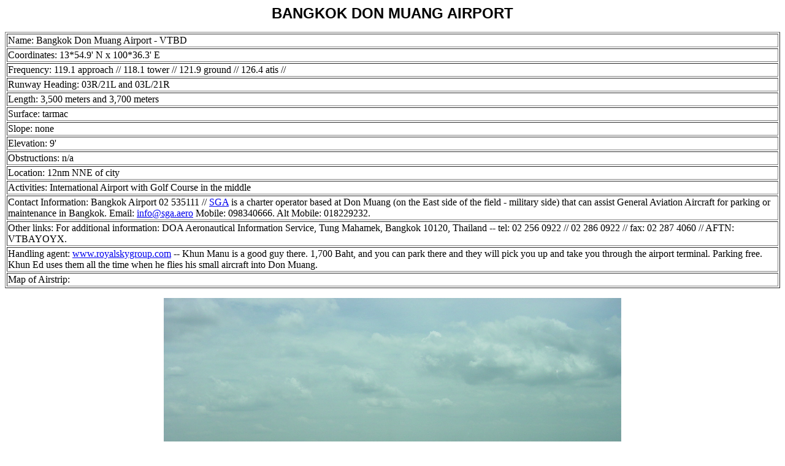

--- FILE ---
content_type: text/html
request_url: http://thaiflyingclub.com/linkairportbangkok.html
body_size: 1236
content:
<html>

<head>
<meta http-equiv="Content-Type" content="text/html; charset=windows-1252">
<meta name="GENERATOR" content="Microsoft FrontPage 5.0">
<meta name="ProgId" content="FrontPage.Editor.Document">
<title>BANGKOK DON MUANG AIRPORT</title>
</head>

<body>

<p align="center"><b><font face="Arial" size="5">BANGKOK DON MUANG AIRPORT</font></b></p>
<table border="1" width="100%" height="360">
  <tr>
    <td width="100%" height="20"><font face="Tahoma">Name: Bangkok Don Muang Airport - VTBD</font></td>
  </tr>
  <tr>
    <td width="100%" height="20"><font face="Tahoma">Coordinates: 13<font color="#000000">*54.9' N x
      100*36.3' E</font></font></td>
  </tr>
  <tr>
    <td width="100%" height="20"><font face="Tahoma">Frequency:&nbsp;119.1 approach // 118.1 tower 
    // 121.9 ground // 126.4 atis // </font> </td>
  </tr>
  <tr>
    <td width="100%" height="20"><font face="Tahoma">Runway Heading: 03R/21L and 03L/21R</font></td>
  </tr>
  <tr>
    <td width="100%" height="20"><font face="Tahoma">Length: 3,500 meters and 3,700 meters</font></td>
  </tr>
  <tr>
    <td width="100%" height="19"><font face="Tahoma">Surface: tarmac</font></td>
  </tr>
  <tr>
    <td width="100%" height="19"><font face="Tahoma">Slope: none</font></td>
  </tr>
  <tr>
    <td width="100%" height="19"><font face="Tahoma">Elevation: 9'</font></td>
  </tr>
  <tr>
    <td width="100%" height="19"><font face="Tahoma">Obstructions: n/a</font></td>
  </tr>
  <tr>
    <td width="100%" height="19"><font face="Tahoma">Location: 12nm NNE of city
    </font> </td>
  </tr>
  <tr>
    <td width="100%" height="19"><font face="Tahoma">Activities:&nbsp;International Airport with 
    Golf Course in the middle</font></td>
  </tr>
  <tr>
    <td width="100%" height="24"><font face="Tahoma">Contact Information: Bangkok Airport 02 535111 //
    <a href="http://www.sga.aero">SGA</a> is a charter operator based at Don 
    Muang (on the East side of the field - military side) that can 
    assist General Aviation Aircraft for parking or maintenance in Bangkok. 
    Email: <a href="mailto:info@sga.aero">
    info@sga.aero</a> Mobile: 098340666. Alt Mobile: 018229232.</font></td>
  </tr>
  <tr>
    <td width="100%" height="19"><font face="Tahoma">Other links: For additional information: DOA
      Aeronautical Information Service, Tung Mahamek, Bangkok 10120, Thailand --
      tel: 02 256 0922 // 02 286 0922 // fax: 02 287 4060 // AFTN: VTBAYOYX.</font></td>
  </tr>
  <tr>
    <td width="100%" height="19"><font face="Tahoma">Handling agent:
    <a href="http://www.royalskygroup.com">www.royalskygroup.com</a> -- Khun 
    Manu is a good guy there. 1,700 Baht, and you can park there and they will 
    pick you up and take you through the airport terminal. Parking free. Khun Ed 
    uses them all the time when he flies his small aircraft into Don Muang.
    </font> </td>
  </tr>
  <tr>
    <td width="100%" height="19"><font face="Tahoma">Map of Airstrip: </font> </td>
  </tr>
</table>

<p align="center">
<img border="0" src="images/linkAirportPics/picAirportBangkokDonMuang.JPG" width="746" height="560"></p>

<p align="center">
<img border="0" src="images/linkAirportPics/picAirportBangkokAppch.JPG" width="770" height="1165"></p>

<p align="center">
<img border="0" src="images/linkAirportPics/picAirportBangkokTaxiways.JPG" width="850" height="403"></p>

</body>

</html>